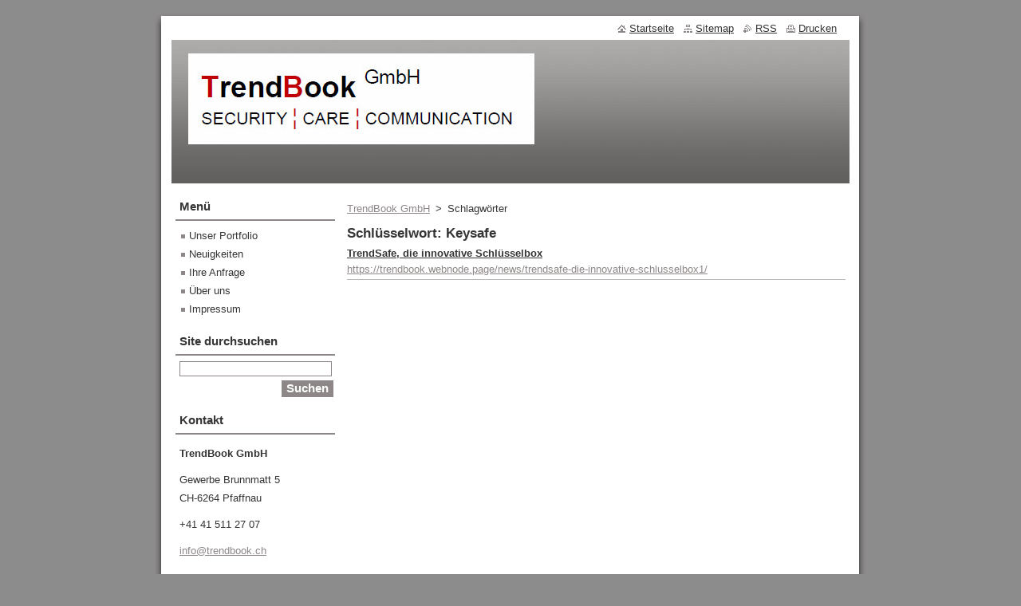

--- FILE ---
content_type: text/html; charset=UTF-8
request_url: https://trendbook.webnode.page/tags/Keysafe/
body_size: 7020
content:
<!--[if lte IE 9]><!DOCTYPE HTML PUBLIC "-//W3C//DTD HTML 4.01 Transitional//EN" "https://www.w3.org/TR/html4/loose.dtd"><![endif]-->
<!DOCTYPE html>
<!--[if IE]><html class="ie" lang="de"><![endif]-->
<!--[if gt IE 9]><!--> 
<html lang="de">
<!--<![endif]-->
  <head>
    <!--[if lt IE 8]><meta http-equiv="X-UA-Compatible" content="IE=EmulateIE7"><![endif]--><!--[if IE 8]><meta http-equiv="X-UA-Compatible" content="IE=EmulateIE8"><![endif]--><!--[if IE 9]><meta http-equiv="X-UA-Compatible" content="IE=EmulateIE9"><![endif]-->
    <base href="https://trendbook.webnode.page/">
  <meta charset="utf-8">
  <meta name="description" content="">
  <meta name="keywords" content="">
  <meta name="generator" content="Webnode">
  <meta name="apple-mobile-web-app-capable" content="yes">
  <meta name="apple-mobile-web-app-status-bar-style" content="black">
  <meta name="format-detection" content="telephone=no">
    <link rel="icon" type="image/svg+xml" href="/favicon.svg" sizes="any">  <link rel="icon" type="image/svg+xml" href="/favicon16.svg" sizes="16x16">  <link rel="icon" href="/favicon.ico"><link rel="canonical" href="https://trendbook.webnode.page/tags/Keysafe/">
<script type="text/javascript">(function(i,s,o,g,r,a,m){i['GoogleAnalyticsObject']=r;i[r]=i[r]||function(){
			(i[r].q=i[r].q||[]).push(arguments)},i[r].l=1*new Date();a=s.createElement(o),
			m=s.getElementsByTagName(o)[0];a.async=1;a.src=g;m.parentNode.insertBefore(a,m)
			})(window,document,'script','//www.google-analytics.com/analytics.js','ga');ga('create', 'UA-797705-6', 'auto',{"name":"wnd_header"});ga('wnd_header.set', 'dimension1', 'W1');ga('wnd_header.set', 'anonymizeIp', true);ga('wnd_header.send', 'pageview');var pageTrackerAllTrackEvent=function(category,action,opt_label,opt_value){ga('send', 'event', category, action, opt_label, opt_value)};</script>
  <link rel="alternate" type="application/rss+xml" href="https://trendbook.webnode.page/rss/all.xml" title="Zeige alle Artikel">
<!--[if lte IE 9]><style type="text/css">.cke_skin_webnode iframe {vertical-align: baseline !important;}</style><![endif]-->
    <title>Schlüsselwort: Keysafe :: Trendbook</title>
    <meta name="robots" content="index, follow">
    <meta name="googlebot" content="index, follow">   
    <link href="https://d11bh4d8fhuq47.cloudfront.net/_system/skins/v8/50000512/css/style.css" rel="stylesheet" type="text/css" media="screen,projection,handheld,tv">
    <link href="https://d11bh4d8fhuq47.cloudfront.net/_system/skins/v8/50000512/css/print.css" rel="stylesheet" type="text/css" media="print">
    <script type="text/javascript" src="https://d11bh4d8fhuq47.cloudfront.net/_system/skins/v8/50000512/js/functions.js"></script>
  
				<script type="text/javascript">
				/* <![CDATA[ */
					
					if (typeof(RS_CFG) == 'undefined') RS_CFG = new Array();
					RS_CFG['staticServers'] = new Array('https://d11bh4d8fhuq47.cloudfront.net/');
					RS_CFG['skinServers'] = new Array('https://d11bh4d8fhuq47.cloudfront.net/');
					RS_CFG['filesPath'] = 'https://trendbook.webnode.page/_files/';
					RS_CFG['filesAWSS3Path'] = 'https://f74fa22809.cbaul-cdnwnd.com/ce64ce1a2e399d4d87bc3b63e4594993/';
					RS_CFG['lbClose'] = 'Schließen';
					RS_CFG['skin'] = 'default';
					if (!RS_CFG['labels']) RS_CFG['labels'] = new Array();
					RS_CFG['systemName'] = 'Webnode';
						
					RS_CFG['responsiveLayout'] = 0;
					RS_CFG['mobileDevice'] = 0;
					RS_CFG['labels']['copyPasteSource'] = 'Mehr Infos:';
					
				/* ]]> */
				</script><style type="text/css">/* <![CDATA[ */#q8b65l3b {position: absolute;font-size: 13px !important;font-family: "Arial", helvetica, sans-serif !important;white-space: nowrap;z-index: 2147483647;-webkit-user-select: none;-khtml-user-select: none;-moz-user-select: none;-o-user-select: none;user-select: none;}#fp3lq2r20c51 {position: relative;top: -14px;}* html #fp3lq2r20c51 { top: -11px; }#fp3lq2r20c51 a { text-decoration: none !important; }#fp3lq2r20c51 a:hover { text-decoration: underline !important; }#b9rp6j15fh {z-index: 2147483647;display: inline-block !important;font-size: 16px;padding: 7px 59px 9px 59px;background: transparent url(https://d11bh4d8fhuq47.cloudfront.net/img/footer/footerButtonWebnodeHover.png?ph=f74fa22809) top left no-repeat;height: 18px;cursor: pointer;}* html #b9rp6j15fh { height: 36px; }#b9rp6j15fh:hover { background: url(https://d11bh4d8fhuq47.cloudfront.net/img/footer/footerButtonWebnode.png?ph=f74fa22809) top left no-repeat; }#jtfhci6l2j { display: none; }#xr6ix01 {z-index: 3000;text-align: left !important;position: absolute;height: 88px;font-size: 13px !important;color: #ffffff !important;font-family: "Arial", helvetica, sans-serif !important;overflow: hidden;cursor: pointer;}#xr6ix01 a {color: #ffffff !important;}#qzzylfigi {color: #36322D !important;text-decoration: none !important;font-weight: bold !important;float: right;height: 31px;position: absolute;top: 19px;right: 15px;cursor: pointer;}#evfon7s9d49a { float: right; padding-right: 27px; display: block; line-height: 31px; height: 31px; background: url(https://d11bh4d8fhuq47.cloudfront.net/img/footer/footerButton.png?ph=f74fa22809) top right no-repeat; white-space: nowrap; }#j8cf8m8gr9 { position: relative; left: 1px; float: left; display: block; width: 15px; height: 31px; background: url(https://d11bh4d8fhuq47.cloudfront.net/img/footer/footerButton.png?ph=f74fa22809) top left no-repeat; }#qzzylfigi:hover { color: #36322D !important; text-decoration: none !important; }#qzzylfigi:hover #evfon7s9d49a { background: url(https://d11bh4d8fhuq47.cloudfront.net/img/footer/footerButtonHover.png?ph=f74fa22809) top right no-repeat; }#qzzylfigi:hover #j8cf8m8gr9 { background: url(https://d11bh4d8fhuq47.cloudfront.net/img/footer/footerButtonHover.png?ph=f74fa22809) top left no-repeat; }#ei2mjcnt {padding-right: 11px;padding-right: 11px;float: right;height: 60px;padding-top: 18px;background: url(https://d11bh4d8fhuq47.cloudfront.net/img/footer/footerBubble.png?ph=f74fa22809) top right no-repeat;}#ikh8604j4cg45205 {float: left;width: 18px;height: 78px;background: url(https://d11bh4d8fhuq47.cloudfront.net/img/footer/footerBubble.png?ph=f74fa22809) top left no-repeat;}* html #b9rp6j15fh { filter: progid:DXImageTransform.Microsoft.AlphaImageLoader(src='https://d11bh4d8fhuq47.cloudfront.net/img/footer/footerButtonWebnode.png?ph=f74fa22809'); background: transparent; }* html #b9rp6j15fh:hover { filter: progid:DXImageTransform.Microsoft.AlphaImageLoader(src='https://d11bh4d8fhuq47.cloudfront.net/img/footer/footerButtonWebnodeHover.png?ph=f74fa22809'); background: transparent; }* html #ei2mjcnt { height: 78px; background-image: url(https://d11bh4d8fhuq47.cloudfront.net/img/footer/footerBubbleIE6.png?ph=f74fa22809);  }* html #ikh8604j4cg45205 { background-image: url(https://d11bh4d8fhuq47.cloudfront.net/img/footer/footerBubbleIE6.png?ph=f74fa22809);  }* html #evfon7s9d49a { background-image: url(https://d11bh4d8fhuq47.cloudfront.net/img/footer/footerButtonIE6.png?ph=f74fa22809); }* html #j8cf8m8gr9 { background-image: url(https://d11bh4d8fhuq47.cloudfront.net/img/footer/footerButtonIE6.png?ph=f74fa22809); }* html #qzzylfigi:hover #rbcGrSigTryButtonRight { background-image: url(https://d11bh4d8fhuq47.cloudfront.net/img/footer/footerButtonHoverIE6.png?ph=f74fa22809);  }* html #qzzylfigi:hover #rbcGrSigTryButtonLeft { background-image: url(https://d11bh4d8fhuq47.cloudfront.net/img/footer/footerButtonHoverIE6.png?ph=f74fa22809);  }/* ]]> */</style><script type="text/javascript" src="https://d11bh4d8fhuq47.cloudfront.net/_system/client/js/compressed/frontend.package.1-3-108.js?ph=f74fa22809"></script><style type="text/css"></style></head>  
  <body>  
    <div id="body_bg">      
      <div id="site">      
        <div id="site_top">
        
          <div id="nonFooter">
          
            <!-- HEADER -->          
            <div id="header">  
              <div id="header_box">     
                <div class="illustration">
                  <div id="logozone">               
                    <div id="logo"><a href="home/" title="Zur Startseite "><span id="rbcSystemIdentifierLogo" style="visibility: hidden;">Trendbook</span></a></div>          
                    <p id="moto"><span id="rbcCompanySlogan" class="rbcNoStyleSpan"></span></p>
                  </div>
                  <img src="https://f74fa22809.cbaul-cdnwnd.com/ce64ce1a2e399d4d87bc3b63e4594993/200000090-dcfc3dd563/50000000.jpg?ph=f74fa22809" width="850" height="180" alt="">                </div>
              </div>   
            </div>            
            <!-- /HEADER -->
            
            <!-- MAIN -->
            <div id="main"> 
                                  
              <div id="mainContent">
              
                <!-- CONTENT -->
                <div id="content">
                
                  <!-- NAVIGATOR -->
                  <div id="pageNavigator" class="rbcContentBlock">        <div class="navigator">                       <a class="navFirstPage" href="/home/">TrendBook GmbH</a>      <span><span> &gt; </span></span>          <span id="navCurrentPage">Schlagwörter</span>               </div>              <div class="cleaner"><!-- / --></div>        </div>                  <!-- /NAVIGATOR -->
                
                        <div class="box">        <div class="box_title"><h1>Schlüsselwort: Keysafe</h1></div>        <div class="box_content">  		        <div class="item">					<h2 class="title"><a href="https://trendbook.webnode.page/news/trendsafe-die-innovative-schlusselbox1/">TrendSafe, die innovative Schlüsselbox</a></h2>					<a class="uri" href="https://trendbook.webnode.page/news/trendsafe-die-innovative-schlusselbox1/">https://trendbook.webnode.page/news/trendsafe-die-innovative-schlusselbox1/</a>				</div>							                                                                 </div>      </div>            <div class="cleaner"><!-- / --></div>		                
                </div>
                <!-- /CONTENT -->
                
              </div>
              
              <!-- SIDEBAR -->
              <div id="sidebar">              
                <div id="sidebar_content">
                
                  <!-- MENU -->  
                  


		  <div class="box">	
        <div class="box_title"><h2>Menü</h2></div>
        <div class="box_content">

		<ul class="menu">
	<li class="first">
  
      <a href="/portfolio/produkte/">
    
      Unser Portfolio
      
  </a>
  
  </li>
	<li>
  
      <a href="/neuigkeiten/">
    
      Neuigkeiten
      
  </a>
  
  </li>
	<li>
  
      <a href="/ihre-anfrage/">
    
      Ihre Anfrage
      
  </a>
  
  </li>
	<li>
  
      <a href="/uber-uns/">
    
      Über uns
      
  </a>
  
  </li>
	<li class="last">
  
      <a href="/impressum/">
    
      Impressum
      
  </a>
  
  </li>
</ul>

        </div>
			</div>

					    
                  <!-- /MENU -->
                  
                  

		  <div class="box">            
        <div class="box_title"><h2>Site durchsuchen</h2></div>            
        <div class="box_content">

		<form action="/search/" method="get" id="fulltextSearch">
		
		    <label for="fulltextSearchText" class="hidden">Site durchsuchen</label>
      	<input type="text" id="fulltextSearchText" name="text"><br />
      	<span><input class="submit" type="submit" value="Suchen"></span>
				<div class="cleaner"><!-- / --></div>

		</form>

		    </div>
      </div>

		 
                  
                  

      <div class="box">
        <div class="box_title"><h2>Kontakt</h2></div>
        <div class="box_content">
          
		

      <p><strong>TrendBook GmbH</strong></p>
      
      
      <p class="address">Gewerbe Brunnmatt 5<br />
CH-6264 Pfaffnau</p>

	            
      
      
      <p class="phone">+41 41 511 27 07</p>

	
      
	
	    <p class="email"><a href="&#109;&#97;&#105;&#108;&#116;&#111;:&#105;&#110;&#102;&#111;&#64;&#116;&#114;&#101;&#110;&#100;&#98;&#111;&#111;&#107;&#46;&#99;&#104;"><span id="rbcContactEmail">&#105;&#110;&#102;&#111;&#64;&#116;&#114;&#101;&#110;&#100;&#98;&#111;&#111;&#107;&#46;&#99;&#104;</span></a></p>

	           

		
                      
        </div>
      </div> 

					          
          
                  
								
			<div class="box">
        <div class="box_content">

		
                       
        </div>
      </div>
      
      <div class="cleaner"><!-- / --></div>

		
								
			<div class="box">
        <div class="box_content">

		<p style="text-align: center;"><span style="display: none;">&nbsp;</span><a href="https://drive.google.com/drive/folders/1afcpvnPSXRD5cLF9rLHecWO-JgV-Ah8X?usp=sharing" rel="nofollow" target="_blank"><img alt="" src="https://f74fa22809.cbaul-cdnwnd.com/ce64ce1a2e399d4d87bc3b63e4594993/200000255-d0765d1707/wolke.png" style="width: 50px; height: 50px;"></a><span style="display: none;">&nbsp;</span></p>

                       
        </div>
      </div>
      
      <div class="cleaner"><!-- / --></div>

		        
                    
    
                </div>            
              </div>
              <!-- /SIDEBAR -->
            
              <hr class="cleaner">
            
            </div>
            <!-- /MAIN -->
            
            <div id="header_link">          
              <table><tr><td>
                 <div class="link">                             
                   <span class="homepage"><a href="home/" title="Zur Startseite ">Startseite</a></span>            
                   <span class="sitemap"><a href="/sitemap/" title="Zur Sitemap">Sitemap</a></span>
                   <span class="rss"><a href="/rss/" title="RSS Feeds">RSS</a></span>
                   <span class="print"><a href="#" onclick="window.print(); return false;" title="Seite drucken">Drucken</a></span>
                 </div>
               </td><td>
                 <div class="lang">               
                   <div id="languageSelect"></div>			            
                 </div>
               </td></tr></table>
            </div>
        
          </div>
          
          <!-- FOOTER -->
          <div id="footer">          
            <div id="footer_content">             
              <span id="rbcFooterText" class="rbcNoStyleSpan">© 2023 Alle Rechte vorbehalten.</span> | <span class="rbcSignatureText"><a rel="nofollow" href="https://de.webnode.com?utm_source=text&amp;utm_medium=footer&amp;utm_campaign=free1">Erstellen Sie Ihre Website gratis!</a><a id="b9rp6j15fh" rel="nofollow" href="https://de.webnode.com?utm_source=button&amp;utm_medium=footer&amp;utm_campaign=free1"><span id="jtfhci6l2j">Webnode</span></a></span>            
            </div>        
          </div>
          <!-- /FOOTER -->
          
        </div>
      </div>    
    </div>
  
  
    <script type="text/javascript">
		/* <![CDATA[ */

			RubicusFrontendIns.addObserver
			({

				onContentChange: function ()
        {
          RubicusFrontendIns.faqInit('faq', 'answerBlock');
        },

				onStartSlideshow: function()
				{
					$('slideshowControl').innerHTML	= '<span>Anhalten<'+'/span>';
					$('slideshowControl').title			= 'Diashow anhalten';
					$('slideshowControl').onclick		= RubicusFrontendIns.stopSlideshow.bind(RubicusFrontendIns);
				},

				onStopSlideshow: function()
				{
					$('slideshowControl').innerHTML	= '<span>Diashow<'+'/span>';
					$('slideshowControl').title			= 'Startet die Diashow';
					$('slideshowControl').onclick		= RubicusFrontendIns.startSlideshow.bind(RubicusFrontendIns);
				},

				onShowImage: function()
				{
					if (RubicusFrontendIns.isSlideshowMode())
					{
						$('slideshowControl').innerHTML	= '<span>Anhalten<'+'/span>';
						$('slideshowControl').title			= 'Diashow anhalten';
						$('slideshowControl').onclick		= RubicusFrontendIns.stopSlideshow.bind(RubicusFrontendIns);
					}
				}

			 });

			  RubicusFrontendIns.faqInit('faq', 'answerBlock');

			  RubicusFrontendIns.addFileToPreload('https://d11bh4d8fhuq47.cloudfront.net/_system/skins/v8/50000512/img/loading.gif');
			  RubicusFrontendIns.addFileToPreload('https://d11bh4d8fhuq47.cloudfront.net/_system/skins/v8/50000512/img/faq_close.png');
			  
  		/* ]]> */
  	 </script>
  
  <div id="rbcFooterHtml"></div><div style="display: none;" id="q8b65l3b"><span id="fp3lq2r20c51">&nbsp;</span></div><div id="xr6ix01" style="display: none;"><a href="https://de.webnode.com?utm_source=window&amp;utm_medium=footer&amp;utm_campaign=free1" rel="nofollow"><div id="ikh8604j4cg45205"><!-- / --></div><div id="ei2mjcnt"><div><strong id="h76n9lm2e">Ihre eigene kostenlose Website!</strong><br /><span id="a7e3le755c">Ihre moderne Website in 5 Minuten</span></div><span id="qzzylfigi"><span id="j8cf8m8gr9"><!-- / --></span><span id="evfon7s9d49a">Ausprobieren</span></span></div></a></div><script type="text/javascript">/* <![CDATA[ */var bj74acm1364 = {sig: $('q8b65l3b'),prefix: $('fp3lq2r20c51'),btn : $('b9rp6j15fh'),win : $('xr6ix01'),winLeft : $('ikh8604j4cg45205'),winLeftT : $('e4fg1048e53dee'),winLeftB : $('e831c1d18'),winRght : $('ei2mjcnt'),winRghtT : $('a336a265'),winRghtB : $('bh5hb503'),tryBtn : $('qzzylfigi'),tryLeft : $('j8cf8m8gr9'),tryRght : $('evfon7s9d49a'),text : $('a7e3le755c'),title : $('h76n9lm2e')};bj74acm1364.sig.appendChild(bj74acm1364.btn);var lkb7fa3979=0,j3mfiim9=0,jt6nec83b5m74m=0,fb9h27d74,a3606iii2=$$('.rbcSignatureText')[0],ai2r7l16f=false,bj8pxur3nfqe2k;function d2c4b690dd55ui(){if (!ai2r7l16f && pageTrackerAllTrackEvent){pageTrackerAllTrackEvent('Signature','Window show - web',bj74acm1364.sig.getElementsByTagName('a')[0].innerHTML);ai2r7l16f=true;}bj74acm1364.win.show();jt6nec83b5m74m=bj74acm1364.tryLeft.offsetWidth+bj74acm1364.tryRght.offsetWidth+1;bj74acm1364.tryBtn.style.width=parseInt(jt6nec83b5m74m)+'px';bj74acm1364.text.parentNode.style.width = '';bj74acm1364.winRght.style.width=parseInt(20+jt6nec83b5m74m+Math.max(bj74acm1364.text.offsetWidth,bj74acm1364.title.offsetWidth))+'px';bj74acm1364.win.style.width=parseInt(bj74acm1364.winLeft.offsetWidth+bj74acm1364.winRght.offsetWidth)+'px';var wl=bj74acm1364.sig.offsetLeft+bj74acm1364.btn.offsetLeft+bj74acm1364.btn.offsetWidth-bj74acm1364.win.offsetWidth+12;if (wl<10){wl=10;}bj74acm1364.win.style.left=parseInt(wl)+'px';bj74acm1364.win.style.top=parseInt(j3mfiim9-bj74acm1364.win.offsetHeight)+'px';clearTimeout(fb9h27d74);}function adf07d5d49g44(){fb9h27d74=setTimeout('bj74acm1364.win.hide()',1000);}function a39elojlghd(){var ph = RubicusFrontendIns.photoDetailHandler.lightboxFixed?document.getElementsByTagName('body')[0].offsetHeight/2:RubicusFrontendIns.getPageSize().pageHeight;bj74acm1364.sig.show();lkb7fa3979=0;j3mfiim9=0;if (a3606iii2&&a3606iii2.offsetParent){var obj=a3606iii2;do{lkb7fa3979+=obj.offsetLeft;j3mfiim9+=obj.offsetTop;} while (obj = obj.offsetParent);}if ($('rbcFooterText')){bj74acm1364.sig.style.color = $('rbcFooterText').getStyle('color');bj74acm1364.sig.getElementsByTagName('a')[0].style.color = $('rbcFooterText').getStyle('color');}bj74acm1364.sig.style.width=parseInt(bj74acm1364.prefix.offsetWidth+bj74acm1364.btn.offsetWidth)+'px';if (lkb7fa3979<0||lkb7fa3979>document.body.offsetWidth){lkb7fa3979=(document.body.offsetWidth-bj74acm1364.sig.offsetWidth)/2;}{bj74acm1364.sig.style.left=parseInt(lkb7fa3979)+'px';}if (j3mfiim9<=0 || RubicusFrontendIns.photoDetailHandler.lightboxFixed){j3mfiim9=ph-5-bj74acm1364.sig.offsetHeight;}bj74acm1364.sig.style.top=parseInt(j3mfiim9-5)+'px';}function cd1a7e012(){if (bj8pxur3nfqe2k){clearTimeout(bj8pxur3nfqe2k);}bj8pxur3nfqe2k = setTimeout('a39elojlghd()', 10);}Event.observe(window,'load',function(){if (bj74acm1364.win&&bj74acm1364.btn){if (a3606iii2){if (a3606iii2.getElementsByTagName("a").length > 0){bj74acm1364.prefix.innerHTML = a3606iii2.innerHTML + '&nbsp;';}else{bj74acm1364.prefix.innerHTML = '<a href="https://www.webnode.page?utm_source=text&amp;utm_medium=footer&amp;utm_content=de-web-0&amp;utm_campaign=signature" rel="nofollow">'+a3606iii2.innerHTML + '</a>&nbsp;';}a3606iii2.style.visibility='hidden';}else{if (pageTrackerAllTrackEvent){pageTrackerAllTrackEvent('Signature','Missing rbcSignatureText','trendbook.webnode.page');}}a39elojlghd();setTimeout(a39elojlghd, 500);setTimeout(a39elojlghd, 1000);setTimeout(a39elojlghd, 5000);Event.observe(bj74acm1364.btn,'mouseover',d2c4b690dd55ui);Event.observe(bj74acm1364.win,'mouseover',d2c4b690dd55ui);Event.observe(bj74acm1364.btn,'mouseout',adf07d5d49g44);Event.observe(bj74acm1364.win,'mouseout',adf07d5d49g44);Event.observe(bj74acm1364.win,'click',function(){if (pageTrackerAllTrackEvent){pageTrackerAllTrackEvent('Signature','Window click - web','Ihre eigene kostenlose Website!',0);}document/*efhjlce7josjnu*/.location.href='https://de.webnode.com?utm_source=window&utm_medium=footer&utm_content=de-web-0&utm_campaign=signature';});Event.observe(window, 'resize', cd1a7e012);Event.observe(document.body, 'resize', cd1a7e012);RubicusFrontendIns.addObserver({onResize: cd1a7e012});RubicusFrontendIns.addObserver({onContentChange: cd1a7e012});RubicusFrontendIns.addObserver({onLightboxUpdate: a39elojlghd});Event.observe(bj74acm1364.btn, 'click', function(){if (pageTrackerAllTrackEvent){pageTrackerAllTrackEvent('Signature','Button click - web',bj74acm1364.sig.getElementsByTagName('a')[0].innerHTML);}});Event.observe(bj74acm1364.tryBtn, 'click', function(){if (pageTrackerAllTrackEvent){pageTrackerAllTrackEvent('Signature','Try Button click - web','Ihre eigene kostenlose Website!',0);}});}});RubicusFrontendIns.addFileToPreload('https://d11bh4d8fhuq47.cloudfront.net/img/footer/footerButtonWebnode.png?ph=f74fa22809');RubicusFrontendIns.addFileToPreload('https://d11bh4d8fhuq47.cloudfront.net/img/footer/footerButton.png?ph=f74fa22809');RubicusFrontendIns.addFileToPreload('https://d11bh4d8fhuq47.cloudfront.net/img/footer/footerButtonHover.png?ph=f74fa22809');RubicusFrontendIns.addFileToPreload('https://d11bh4d8fhuq47.cloudfront.net/img/footer/footerBubble.png?ph=f74fa22809');if (Prototype.Browser.IE){RubicusFrontendIns.addFileToPreload('https://d11bh4d8fhuq47.cloudfront.net/img/footer/footerBubbleIE6.png?ph=f74fa22809');RubicusFrontendIns.addFileToPreload('https://d11bh4d8fhuq47.cloudfront.net/img/footer/footerButtonHoverIE6.png?ph=f74fa22809');}RubicusFrontendIns.copyLink = 'https://www.webnode.page';RS_CFG['labels']['copyPasteBackLink'] = 'Erstellen Sie Ihre eigene kostenlose Webseite:';/* ]]> */</script><script type="text/javascript">var keenTrackerCmsTrackEvent=function(id){if(typeof _jsTracker=="undefined" || !_jsTracker){return false;};try{var name=_keenEvents[id];var keenEvent={user:{u:_keenData.u,p:_keenData.p,lc:_keenData.lc,t:_keenData.t},action:{identifier:id,name:name,category:'cms',platform:'WND1',version:'2.1.157'},browser:{url:location.href,ua:navigator.userAgent,referer_url:document.referrer,resolution:screen.width+'x'+screen.height,ip:'18.191.28.39'}};_jsTracker.jsonpSubmit('PROD',keenEvent,function(err,res){});}catch(err){console.log(err)};};</script></body>
</html>